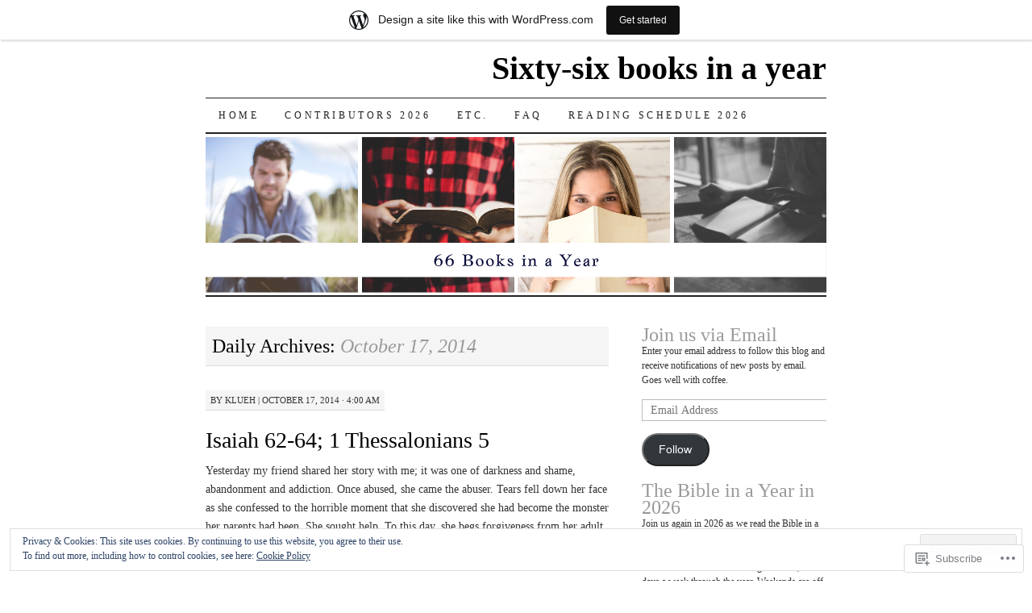

--- FILE ---
content_type: text/html; charset=UTF-8
request_url: https://66books.wordpress.com/2014/10/17/
body_size: 20111
content:
<!DOCTYPE html>
<!--[if IE 7]>
<html id="ie7" lang="en">
<![endif]-->
<!--[if (gt IE 7) | (!IE)]><!-->
<html lang="en">
<!--<![endif]-->
<head>
<meta charset="UTF-8" />
<title>17 | October | 2014 | Sixty-six books in a year</title>
<link rel="profile" href="http://gmpg.org/xfn/11" />
<link rel="pingback" href="https://66books.wordpress.com/xmlrpc.php" />
<meta name='robots' content='max-image-preview:large' />
<link rel='dns-prefetch' href='//s0.wp.com' />
<link rel='dns-prefetch' href='//af.pubmine.com' />
<link rel="alternate" type="application/rss+xml" title="Sixty-six books in a year &raquo; Feed" href="https://66books.wordpress.com/feed/" />
<link rel="alternate" type="application/rss+xml" title="Sixty-six books in a year &raquo; Comments Feed" href="https://66books.wordpress.com/comments/feed/" />
	<script type="text/javascript">
		/* <![CDATA[ */
		function addLoadEvent(func) {
			var oldonload = window.onload;
			if (typeof window.onload != 'function') {
				window.onload = func;
			} else {
				window.onload = function () {
					oldonload();
					func();
				}
			}
		}
		/* ]]> */
	</script>
	<link crossorigin='anonymous' rel='stylesheet' id='all-css-0-1' href='/_static/??/wp-content/mu-plugins/widgets/eu-cookie-law/templates/style.css,/wp-content/blog-plugins/marketing-bar/css/marketing-bar.css?m=1761640963j&cssminify=yes' type='text/css' media='all' />
<style id='wp-emoji-styles-inline-css'>

	img.wp-smiley, img.emoji {
		display: inline !important;
		border: none !important;
		box-shadow: none !important;
		height: 1em !important;
		width: 1em !important;
		margin: 0 0.07em !important;
		vertical-align: -0.1em !important;
		background: none !important;
		padding: 0 !important;
	}
/*# sourceURL=wp-emoji-styles-inline-css */
</style>
<link crossorigin='anonymous' rel='stylesheet' id='all-css-2-1' href='/wp-content/plugins/gutenberg-core/v22.2.0/build/styles/block-library/style.css?m=1764855221i&cssminify=yes' type='text/css' media='all' />
<style id='wp-block-library-inline-css'>
.has-text-align-justify {
	text-align:justify;
}
.has-text-align-justify{text-align:justify;}

/*# sourceURL=wp-block-library-inline-css */
</style><style id='global-styles-inline-css'>
:root{--wp--preset--aspect-ratio--square: 1;--wp--preset--aspect-ratio--4-3: 4/3;--wp--preset--aspect-ratio--3-4: 3/4;--wp--preset--aspect-ratio--3-2: 3/2;--wp--preset--aspect-ratio--2-3: 2/3;--wp--preset--aspect-ratio--16-9: 16/9;--wp--preset--aspect-ratio--9-16: 9/16;--wp--preset--color--black: #000000;--wp--preset--color--cyan-bluish-gray: #abb8c3;--wp--preset--color--white: #ffffff;--wp--preset--color--pale-pink: #f78da7;--wp--preset--color--vivid-red: #cf2e2e;--wp--preset--color--luminous-vivid-orange: #ff6900;--wp--preset--color--luminous-vivid-amber: #fcb900;--wp--preset--color--light-green-cyan: #7bdcb5;--wp--preset--color--vivid-green-cyan: #00d084;--wp--preset--color--pale-cyan-blue: #8ed1fc;--wp--preset--color--vivid-cyan-blue: #0693e3;--wp--preset--color--vivid-purple: #9b51e0;--wp--preset--gradient--vivid-cyan-blue-to-vivid-purple: linear-gradient(135deg,rgb(6,147,227) 0%,rgb(155,81,224) 100%);--wp--preset--gradient--light-green-cyan-to-vivid-green-cyan: linear-gradient(135deg,rgb(122,220,180) 0%,rgb(0,208,130) 100%);--wp--preset--gradient--luminous-vivid-amber-to-luminous-vivid-orange: linear-gradient(135deg,rgb(252,185,0) 0%,rgb(255,105,0) 100%);--wp--preset--gradient--luminous-vivid-orange-to-vivid-red: linear-gradient(135deg,rgb(255,105,0) 0%,rgb(207,46,46) 100%);--wp--preset--gradient--very-light-gray-to-cyan-bluish-gray: linear-gradient(135deg,rgb(238,238,238) 0%,rgb(169,184,195) 100%);--wp--preset--gradient--cool-to-warm-spectrum: linear-gradient(135deg,rgb(74,234,220) 0%,rgb(151,120,209) 20%,rgb(207,42,186) 40%,rgb(238,44,130) 60%,rgb(251,105,98) 80%,rgb(254,248,76) 100%);--wp--preset--gradient--blush-light-purple: linear-gradient(135deg,rgb(255,206,236) 0%,rgb(152,150,240) 100%);--wp--preset--gradient--blush-bordeaux: linear-gradient(135deg,rgb(254,205,165) 0%,rgb(254,45,45) 50%,rgb(107,0,62) 100%);--wp--preset--gradient--luminous-dusk: linear-gradient(135deg,rgb(255,203,112) 0%,rgb(199,81,192) 50%,rgb(65,88,208) 100%);--wp--preset--gradient--pale-ocean: linear-gradient(135deg,rgb(255,245,203) 0%,rgb(182,227,212) 50%,rgb(51,167,181) 100%);--wp--preset--gradient--electric-grass: linear-gradient(135deg,rgb(202,248,128) 0%,rgb(113,206,126) 100%);--wp--preset--gradient--midnight: linear-gradient(135deg,rgb(2,3,129) 0%,rgb(40,116,252) 100%);--wp--preset--font-size--small: 13px;--wp--preset--font-size--medium: 20px;--wp--preset--font-size--large: 36px;--wp--preset--font-size--x-large: 42px;--wp--preset--font-family--albert-sans: 'Albert Sans', sans-serif;--wp--preset--font-family--alegreya: Alegreya, serif;--wp--preset--font-family--arvo: Arvo, serif;--wp--preset--font-family--bodoni-moda: 'Bodoni Moda', serif;--wp--preset--font-family--bricolage-grotesque: 'Bricolage Grotesque', sans-serif;--wp--preset--font-family--cabin: Cabin, sans-serif;--wp--preset--font-family--chivo: Chivo, sans-serif;--wp--preset--font-family--commissioner: Commissioner, sans-serif;--wp--preset--font-family--cormorant: Cormorant, serif;--wp--preset--font-family--courier-prime: 'Courier Prime', monospace;--wp--preset--font-family--crimson-pro: 'Crimson Pro', serif;--wp--preset--font-family--dm-mono: 'DM Mono', monospace;--wp--preset--font-family--dm-sans: 'DM Sans', sans-serif;--wp--preset--font-family--dm-serif-display: 'DM Serif Display', serif;--wp--preset--font-family--domine: Domine, serif;--wp--preset--font-family--eb-garamond: 'EB Garamond', serif;--wp--preset--font-family--epilogue: Epilogue, sans-serif;--wp--preset--font-family--fahkwang: Fahkwang, sans-serif;--wp--preset--font-family--figtree: Figtree, sans-serif;--wp--preset--font-family--fira-sans: 'Fira Sans', sans-serif;--wp--preset--font-family--fjalla-one: 'Fjalla One', sans-serif;--wp--preset--font-family--fraunces: Fraunces, serif;--wp--preset--font-family--gabarito: Gabarito, system-ui;--wp--preset--font-family--ibm-plex-mono: 'IBM Plex Mono', monospace;--wp--preset--font-family--ibm-plex-sans: 'IBM Plex Sans', sans-serif;--wp--preset--font-family--ibarra-real-nova: 'Ibarra Real Nova', serif;--wp--preset--font-family--instrument-serif: 'Instrument Serif', serif;--wp--preset--font-family--inter: Inter, sans-serif;--wp--preset--font-family--josefin-sans: 'Josefin Sans', sans-serif;--wp--preset--font-family--jost: Jost, sans-serif;--wp--preset--font-family--libre-baskerville: 'Libre Baskerville', serif;--wp--preset--font-family--libre-franklin: 'Libre Franklin', sans-serif;--wp--preset--font-family--literata: Literata, serif;--wp--preset--font-family--lora: Lora, serif;--wp--preset--font-family--merriweather: Merriweather, serif;--wp--preset--font-family--montserrat: Montserrat, sans-serif;--wp--preset--font-family--newsreader: Newsreader, serif;--wp--preset--font-family--noto-sans-mono: 'Noto Sans Mono', sans-serif;--wp--preset--font-family--nunito: Nunito, sans-serif;--wp--preset--font-family--open-sans: 'Open Sans', sans-serif;--wp--preset--font-family--overpass: Overpass, sans-serif;--wp--preset--font-family--pt-serif: 'PT Serif', serif;--wp--preset--font-family--petrona: Petrona, serif;--wp--preset--font-family--piazzolla: Piazzolla, serif;--wp--preset--font-family--playfair-display: 'Playfair Display', serif;--wp--preset--font-family--plus-jakarta-sans: 'Plus Jakarta Sans', sans-serif;--wp--preset--font-family--poppins: Poppins, sans-serif;--wp--preset--font-family--raleway: Raleway, sans-serif;--wp--preset--font-family--roboto: Roboto, sans-serif;--wp--preset--font-family--roboto-slab: 'Roboto Slab', serif;--wp--preset--font-family--rubik: Rubik, sans-serif;--wp--preset--font-family--rufina: Rufina, serif;--wp--preset--font-family--sora: Sora, sans-serif;--wp--preset--font-family--source-sans-3: 'Source Sans 3', sans-serif;--wp--preset--font-family--source-serif-4: 'Source Serif 4', serif;--wp--preset--font-family--space-mono: 'Space Mono', monospace;--wp--preset--font-family--syne: Syne, sans-serif;--wp--preset--font-family--texturina: Texturina, serif;--wp--preset--font-family--urbanist: Urbanist, sans-serif;--wp--preset--font-family--work-sans: 'Work Sans', sans-serif;--wp--preset--spacing--20: 0.44rem;--wp--preset--spacing--30: 0.67rem;--wp--preset--spacing--40: 1rem;--wp--preset--spacing--50: 1.5rem;--wp--preset--spacing--60: 2.25rem;--wp--preset--spacing--70: 3.38rem;--wp--preset--spacing--80: 5.06rem;--wp--preset--shadow--natural: 6px 6px 9px rgba(0, 0, 0, 0.2);--wp--preset--shadow--deep: 12px 12px 50px rgba(0, 0, 0, 0.4);--wp--preset--shadow--sharp: 6px 6px 0px rgba(0, 0, 0, 0.2);--wp--preset--shadow--outlined: 6px 6px 0px -3px rgb(255, 255, 255), 6px 6px rgb(0, 0, 0);--wp--preset--shadow--crisp: 6px 6px 0px rgb(0, 0, 0);}:where(.is-layout-flex){gap: 0.5em;}:where(.is-layout-grid){gap: 0.5em;}body .is-layout-flex{display: flex;}.is-layout-flex{flex-wrap: wrap;align-items: center;}.is-layout-flex > :is(*, div){margin: 0;}body .is-layout-grid{display: grid;}.is-layout-grid > :is(*, div){margin: 0;}:where(.wp-block-columns.is-layout-flex){gap: 2em;}:where(.wp-block-columns.is-layout-grid){gap: 2em;}:where(.wp-block-post-template.is-layout-flex){gap: 1.25em;}:where(.wp-block-post-template.is-layout-grid){gap: 1.25em;}.has-black-color{color: var(--wp--preset--color--black) !important;}.has-cyan-bluish-gray-color{color: var(--wp--preset--color--cyan-bluish-gray) !important;}.has-white-color{color: var(--wp--preset--color--white) !important;}.has-pale-pink-color{color: var(--wp--preset--color--pale-pink) !important;}.has-vivid-red-color{color: var(--wp--preset--color--vivid-red) !important;}.has-luminous-vivid-orange-color{color: var(--wp--preset--color--luminous-vivid-orange) !important;}.has-luminous-vivid-amber-color{color: var(--wp--preset--color--luminous-vivid-amber) !important;}.has-light-green-cyan-color{color: var(--wp--preset--color--light-green-cyan) !important;}.has-vivid-green-cyan-color{color: var(--wp--preset--color--vivid-green-cyan) !important;}.has-pale-cyan-blue-color{color: var(--wp--preset--color--pale-cyan-blue) !important;}.has-vivid-cyan-blue-color{color: var(--wp--preset--color--vivid-cyan-blue) !important;}.has-vivid-purple-color{color: var(--wp--preset--color--vivid-purple) !important;}.has-black-background-color{background-color: var(--wp--preset--color--black) !important;}.has-cyan-bluish-gray-background-color{background-color: var(--wp--preset--color--cyan-bluish-gray) !important;}.has-white-background-color{background-color: var(--wp--preset--color--white) !important;}.has-pale-pink-background-color{background-color: var(--wp--preset--color--pale-pink) !important;}.has-vivid-red-background-color{background-color: var(--wp--preset--color--vivid-red) !important;}.has-luminous-vivid-orange-background-color{background-color: var(--wp--preset--color--luminous-vivid-orange) !important;}.has-luminous-vivid-amber-background-color{background-color: var(--wp--preset--color--luminous-vivid-amber) !important;}.has-light-green-cyan-background-color{background-color: var(--wp--preset--color--light-green-cyan) !important;}.has-vivid-green-cyan-background-color{background-color: var(--wp--preset--color--vivid-green-cyan) !important;}.has-pale-cyan-blue-background-color{background-color: var(--wp--preset--color--pale-cyan-blue) !important;}.has-vivid-cyan-blue-background-color{background-color: var(--wp--preset--color--vivid-cyan-blue) !important;}.has-vivid-purple-background-color{background-color: var(--wp--preset--color--vivid-purple) !important;}.has-black-border-color{border-color: var(--wp--preset--color--black) !important;}.has-cyan-bluish-gray-border-color{border-color: var(--wp--preset--color--cyan-bluish-gray) !important;}.has-white-border-color{border-color: var(--wp--preset--color--white) !important;}.has-pale-pink-border-color{border-color: var(--wp--preset--color--pale-pink) !important;}.has-vivid-red-border-color{border-color: var(--wp--preset--color--vivid-red) !important;}.has-luminous-vivid-orange-border-color{border-color: var(--wp--preset--color--luminous-vivid-orange) !important;}.has-luminous-vivid-amber-border-color{border-color: var(--wp--preset--color--luminous-vivid-amber) !important;}.has-light-green-cyan-border-color{border-color: var(--wp--preset--color--light-green-cyan) !important;}.has-vivid-green-cyan-border-color{border-color: var(--wp--preset--color--vivid-green-cyan) !important;}.has-pale-cyan-blue-border-color{border-color: var(--wp--preset--color--pale-cyan-blue) !important;}.has-vivid-cyan-blue-border-color{border-color: var(--wp--preset--color--vivid-cyan-blue) !important;}.has-vivid-purple-border-color{border-color: var(--wp--preset--color--vivid-purple) !important;}.has-vivid-cyan-blue-to-vivid-purple-gradient-background{background: var(--wp--preset--gradient--vivid-cyan-blue-to-vivid-purple) !important;}.has-light-green-cyan-to-vivid-green-cyan-gradient-background{background: var(--wp--preset--gradient--light-green-cyan-to-vivid-green-cyan) !important;}.has-luminous-vivid-amber-to-luminous-vivid-orange-gradient-background{background: var(--wp--preset--gradient--luminous-vivid-amber-to-luminous-vivid-orange) !important;}.has-luminous-vivid-orange-to-vivid-red-gradient-background{background: var(--wp--preset--gradient--luminous-vivid-orange-to-vivid-red) !important;}.has-very-light-gray-to-cyan-bluish-gray-gradient-background{background: var(--wp--preset--gradient--very-light-gray-to-cyan-bluish-gray) !important;}.has-cool-to-warm-spectrum-gradient-background{background: var(--wp--preset--gradient--cool-to-warm-spectrum) !important;}.has-blush-light-purple-gradient-background{background: var(--wp--preset--gradient--blush-light-purple) !important;}.has-blush-bordeaux-gradient-background{background: var(--wp--preset--gradient--blush-bordeaux) !important;}.has-luminous-dusk-gradient-background{background: var(--wp--preset--gradient--luminous-dusk) !important;}.has-pale-ocean-gradient-background{background: var(--wp--preset--gradient--pale-ocean) !important;}.has-electric-grass-gradient-background{background: var(--wp--preset--gradient--electric-grass) !important;}.has-midnight-gradient-background{background: var(--wp--preset--gradient--midnight) !important;}.has-small-font-size{font-size: var(--wp--preset--font-size--small) !important;}.has-medium-font-size{font-size: var(--wp--preset--font-size--medium) !important;}.has-large-font-size{font-size: var(--wp--preset--font-size--large) !important;}.has-x-large-font-size{font-size: var(--wp--preset--font-size--x-large) !important;}.has-albert-sans-font-family{font-family: var(--wp--preset--font-family--albert-sans) !important;}.has-alegreya-font-family{font-family: var(--wp--preset--font-family--alegreya) !important;}.has-arvo-font-family{font-family: var(--wp--preset--font-family--arvo) !important;}.has-bodoni-moda-font-family{font-family: var(--wp--preset--font-family--bodoni-moda) !important;}.has-bricolage-grotesque-font-family{font-family: var(--wp--preset--font-family--bricolage-grotesque) !important;}.has-cabin-font-family{font-family: var(--wp--preset--font-family--cabin) !important;}.has-chivo-font-family{font-family: var(--wp--preset--font-family--chivo) !important;}.has-commissioner-font-family{font-family: var(--wp--preset--font-family--commissioner) !important;}.has-cormorant-font-family{font-family: var(--wp--preset--font-family--cormorant) !important;}.has-courier-prime-font-family{font-family: var(--wp--preset--font-family--courier-prime) !important;}.has-crimson-pro-font-family{font-family: var(--wp--preset--font-family--crimson-pro) !important;}.has-dm-mono-font-family{font-family: var(--wp--preset--font-family--dm-mono) !important;}.has-dm-sans-font-family{font-family: var(--wp--preset--font-family--dm-sans) !important;}.has-dm-serif-display-font-family{font-family: var(--wp--preset--font-family--dm-serif-display) !important;}.has-domine-font-family{font-family: var(--wp--preset--font-family--domine) !important;}.has-eb-garamond-font-family{font-family: var(--wp--preset--font-family--eb-garamond) !important;}.has-epilogue-font-family{font-family: var(--wp--preset--font-family--epilogue) !important;}.has-fahkwang-font-family{font-family: var(--wp--preset--font-family--fahkwang) !important;}.has-figtree-font-family{font-family: var(--wp--preset--font-family--figtree) !important;}.has-fira-sans-font-family{font-family: var(--wp--preset--font-family--fira-sans) !important;}.has-fjalla-one-font-family{font-family: var(--wp--preset--font-family--fjalla-one) !important;}.has-fraunces-font-family{font-family: var(--wp--preset--font-family--fraunces) !important;}.has-gabarito-font-family{font-family: var(--wp--preset--font-family--gabarito) !important;}.has-ibm-plex-mono-font-family{font-family: var(--wp--preset--font-family--ibm-plex-mono) !important;}.has-ibm-plex-sans-font-family{font-family: var(--wp--preset--font-family--ibm-plex-sans) !important;}.has-ibarra-real-nova-font-family{font-family: var(--wp--preset--font-family--ibarra-real-nova) !important;}.has-instrument-serif-font-family{font-family: var(--wp--preset--font-family--instrument-serif) !important;}.has-inter-font-family{font-family: var(--wp--preset--font-family--inter) !important;}.has-josefin-sans-font-family{font-family: var(--wp--preset--font-family--josefin-sans) !important;}.has-jost-font-family{font-family: var(--wp--preset--font-family--jost) !important;}.has-libre-baskerville-font-family{font-family: var(--wp--preset--font-family--libre-baskerville) !important;}.has-libre-franklin-font-family{font-family: var(--wp--preset--font-family--libre-franklin) !important;}.has-literata-font-family{font-family: var(--wp--preset--font-family--literata) !important;}.has-lora-font-family{font-family: var(--wp--preset--font-family--lora) !important;}.has-merriweather-font-family{font-family: var(--wp--preset--font-family--merriweather) !important;}.has-montserrat-font-family{font-family: var(--wp--preset--font-family--montserrat) !important;}.has-newsreader-font-family{font-family: var(--wp--preset--font-family--newsreader) !important;}.has-noto-sans-mono-font-family{font-family: var(--wp--preset--font-family--noto-sans-mono) !important;}.has-nunito-font-family{font-family: var(--wp--preset--font-family--nunito) !important;}.has-open-sans-font-family{font-family: var(--wp--preset--font-family--open-sans) !important;}.has-overpass-font-family{font-family: var(--wp--preset--font-family--overpass) !important;}.has-pt-serif-font-family{font-family: var(--wp--preset--font-family--pt-serif) !important;}.has-petrona-font-family{font-family: var(--wp--preset--font-family--petrona) !important;}.has-piazzolla-font-family{font-family: var(--wp--preset--font-family--piazzolla) !important;}.has-playfair-display-font-family{font-family: var(--wp--preset--font-family--playfair-display) !important;}.has-plus-jakarta-sans-font-family{font-family: var(--wp--preset--font-family--plus-jakarta-sans) !important;}.has-poppins-font-family{font-family: var(--wp--preset--font-family--poppins) !important;}.has-raleway-font-family{font-family: var(--wp--preset--font-family--raleway) !important;}.has-roboto-font-family{font-family: var(--wp--preset--font-family--roboto) !important;}.has-roboto-slab-font-family{font-family: var(--wp--preset--font-family--roboto-slab) !important;}.has-rubik-font-family{font-family: var(--wp--preset--font-family--rubik) !important;}.has-rufina-font-family{font-family: var(--wp--preset--font-family--rufina) !important;}.has-sora-font-family{font-family: var(--wp--preset--font-family--sora) !important;}.has-source-sans-3-font-family{font-family: var(--wp--preset--font-family--source-sans-3) !important;}.has-source-serif-4-font-family{font-family: var(--wp--preset--font-family--source-serif-4) !important;}.has-space-mono-font-family{font-family: var(--wp--preset--font-family--space-mono) !important;}.has-syne-font-family{font-family: var(--wp--preset--font-family--syne) !important;}.has-texturina-font-family{font-family: var(--wp--preset--font-family--texturina) !important;}.has-urbanist-font-family{font-family: var(--wp--preset--font-family--urbanist) !important;}.has-work-sans-font-family{font-family: var(--wp--preset--font-family--work-sans) !important;}
/*# sourceURL=global-styles-inline-css */
</style>

<style id='classic-theme-styles-inline-css'>
/*! This file is auto-generated */
.wp-block-button__link{color:#fff;background-color:#32373c;border-radius:9999px;box-shadow:none;text-decoration:none;padding:calc(.667em + 2px) calc(1.333em + 2px);font-size:1.125em}.wp-block-file__button{background:#32373c;color:#fff;text-decoration:none}
/*# sourceURL=/wp-includes/css/classic-themes.min.css */
</style>
<link crossorigin='anonymous' rel='stylesheet' id='all-css-4-1' href='/_static/??-eJx9j+EKwjAMhF/INNQNnT/EZ1m7MKvNWprW6dtbEacg7E8Ix313HM4RbJgyTRmjL6ObBG0wPtir4FbpTmkQx9ETJLqpFgcneXGA5IcnZUU2+BPEBb5ZiarOsc8vB9PgevLE1baGzW4YKVdcPj9kuq8jsdaAMTGRCNTLrjDkc+2SP+4tYywGo/M2hRmXKSc+6n2rd4emabrLE7YFark=&cssminify=yes' type='text/css' media='all' />
<style id='jetpack_facebook_likebox-inline-css'>
.widget_facebook_likebox {
	overflow: hidden;
}

/*# sourceURL=/wp-content/mu-plugins/jetpack-plugin/sun/modules/widgets/facebook-likebox/style.css */
</style>
<link crossorigin='anonymous' rel='stylesheet' id='all-css-6-1' href='/_static/??-eJzTLy/QTc7PK0nNK9HPLdUtyClNz8wr1i9KTcrJTwcy0/WTi5G5ekCujj52Temp+bo5+cmJJZn5eSgc3bScxMwikFb7XFtDE1NLExMLc0OTLACohS2q&cssminify=yes' type='text/css' media='all' />
<style id='jetpack-global-styles-frontend-style-inline-css'>
:root { --font-headings: unset; --font-base: unset; --font-headings-default: -apple-system,BlinkMacSystemFont,"Segoe UI",Roboto,Oxygen-Sans,Ubuntu,Cantarell,"Helvetica Neue",sans-serif; --font-base-default: -apple-system,BlinkMacSystemFont,"Segoe UI",Roboto,Oxygen-Sans,Ubuntu,Cantarell,"Helvetica Neue",sans-serif;}
/*# sourceURL=jetpack-global-styles-frontend-style-inline-css */
</style>
<link crossorigin='anonymous' rel='stylesheet' id='all-css-8-1' href='/wp-content/themes/h4/global.css?m=1420737423i&cssminify=yes' type='text/css' media='all' />
<script type="text/javascript" id="wpcom-actionbar-placeholder-js-extra">
/* <![CDATA[ */
var actionbardata = {"siteID":"5980352","postID":"0","siteURL":"https://66books.wordpress.com","xhrURL":"https://66books.wordpress.com/wp-admin/admin-ajax.php","nonce":"6c2a5f2173","isLoggedIn":"","statusMessage":"","subsEmailDefault":"instantly","proxyScriptUrl":"https://s0.wp.com/wp-content/js/wpcom-proxy-request.js?m=1513050504i&amp;ver=20211021","i18n":{"followedText":"New posts from this site will now appear in your \u003Ca href=\"https://wordpress.com/reader\"\u003EReader\u003C/a\u003E","foldBar":"Collapse this bar","unfoldBar":"Expand this bar","shortLinkCopied":"Shortlink copied to clipboard."}};
//# sourceURL=wpcom-actionbar-placeholder-js-extra
/* ]]> */
</script>
<script type="text/javascript" id="jetpack-mu-wpcom-settings-js-before">
/* <![CDATA[ */
var JETPACK_MU_WPCOM_SETTINGS = {"assetsUrl":"https://s0.wp.com/wp-content/mu-plugins/jetpack-mu-wpcom-plugin/sun/jetpack_vendor/automattic/jetpack-mu-wpcom/src/build/"};
//# sourceURL=jetpack-mu-wpcom-settings-js-before
/* ]]> */
</script>
<script crossorigin='anonymous' type='text/javascript'  src='/_static/??/wp-content/js/rlt-proxy.js,/wp-content/blog-plugins/wordads-classes/js/cmp/v2/cmp-non-gdpr.js?m=1720530689j'></script>
<script type="text/javascript" id="rlt-proxy-js-after">
/* <![CDATA[ */
	rltInitialize( {"token":null,"iframeOrigins":["https:\/\/widgets.wp.com"]} );
//# sourceURL=rlt-proxy-js-after
/* ]]> */
</script>
<link rel="EditURI" type="application/rsd+xml" title="RSD" href="https://66books.wordpress.com/xmlrpc.php?rsd" />
<meta name="generator" content="WordPress.com" />

<!-- Jetpack Open Graph Tags -->
<meta property="og:type" content="website" />
<meta property="og:title" content="October 17, 2014 &#8211; Sixty-six books in a year" />
<meta property="og:site_name" content="Sixty-six books in a year" />
<meta property="og:image" content="https://66books.wordpress.com/wp-content/uploads/2020/12/66-books-with-one-book.png?w=200" />
<meta property="og:image:width" content="200" />
<meta property="og:image:height" content="200" />
<meta property="og:image:alt" content="" />
<meta property="og:locale" content="en_US" />
<meta property="fb:app_id" content="249643311490" />

<!-- End Jetpack Open Graph Tags -->
<link rel='openid.server' href='https://66books.wordpress.com/?openidserver=1' />
<link rel='openid.delegate' href='https://66books.wordpress.com/' />
<link rel="search" type="application/opensearchdescription+xml" href="https://66books.wordpress.com/osd.xml" title="Sixty-six books in a year" />
<link rel="search" type="application/opensearchdescription+xml" href="https://s1.wp.com/opensearch.xml" title="WordPress.com" />
<meta name="description" content="1 post published by klueh on October 17, 2014" />
<script type="text/javascript">
/* <![CDATA[ */
var wa_client = {}; wa_client.cmd = []; wa_client.config = { 'blog_id': 5980352, 'blog_language': 'en', 'is_wordads': false, 'hosting_type': 0, 'afp_account_id': null, 'afp_host_id': 5038568878849053, 'theme': 'pub/pilcrow', '_': { 'title': 'Advertisement', 'privacy_settings': 'Privacy Settings' }, 'formats': [ 'belowpost', 'bottom_sticky', 'sidebar_sticky_right', 'sidebar', 'gutenberg_rectangle', 'gutenberg_leaderboard', 'gutenberg_mobile_leaderboard', 'gutenberg_skyscraper' ] };
/* ]]> */
</script>
		<script type="text/javascript">

			window.doNotSellCallback = function() {

				var linkElements = [
					'a[href="https://wordpress.com/?ref=footer_blog"]',
					'a[href="https://wordpress.com/?ref=footer_website"]',
					'a[href="https://wordpress.com/?ref=vertical_footer"]',
					'a[href^="https://wordpress.com/?ref=footer_segment_"]',
				].join(',');

				var dnsLink = document.createElement( 'a' );
				dnsLink.href = 'https://wordpress.com/advertising-program-optout/';
				dnsLink.classList.add( 'do-not-sell-link' );
				dnsLink.rel = 'nofollow';
				dnsLink.style.marginLeft = '0.5em';
				dnsLink.textContent = 'Do Not Sell or Share My Personal Information';

				var creditLinks = document.querySelectorAll( linkElements );

				if ( 0 === creditLinks.length ) {
					return false;
				}

				Array.prototype.forEach.call( creditLinks, function( el ) {
					el.insertAdjacentElement( 'afterend', dnsLink );
				});

				return true;
			};

		</script>
		<link rel="icon" href="https://66books.wordpress.com/wp-content/uploads/2020/12/66-books-with-one-book.png?w=32" sizes="32x32" />
<link rel="icon" href="https://66books.wordpress.com/wp-content/uploads/2020/12/66-books-with-one-book.png?w=192" sizes="192x192" />
<link rel="apple-touch-icon" href="https://66books.wordpress.com/wp-content/uploads/2020/12/66-books-with-one-book.png?w=180" />
<meta name="msapplication-TileImage" content="https://66books.wordpress.com/wp-content/uploads/2020/12/66-books-with-one-book.png?w=270" />
<script type="text/javascript">
	window.google_analytics_uacct = "UA-52447-2";
</script>

<script type="text/javascript">
	var _gaq = _gaq || [];
	_gaq.push(['_setAccount', 'UA-52447-2']);
	_gaq.push(['_gat._anonymizeIp']);
	_gaq.push(['_setDomainName', 'wordpress.com']);
	_gaq.push(['_initData']);
	_gaq.push(['_trackPageview']);

	(function() {
		var ga = document.createElement('script'); ga.type = 'text/javascript'; ga.async = true;
		ga.src = ('https:' == document.location.protocol ? 'https://ssl' : 'http://www') + '.google-analytics.com/ga.js';
		(document.getElementsByTagName('head')[0] || document.getElementsByTagName('body')[0]).appendChild(ga);
	})();
</script>
<link crossorigin='anonymous' rel='stylesheet' id='all-css-0-3' href='/wp-content/mu-plugins/jetpack-plugin/sun/_inc/build/subscriptions/subscriptions.min.css?m=1753981412i&cssminify=yes' type='text/css' media='all' />
</head>

<body class="archive date wp-theme-pubpilcrow customizer-styles-applied two-column content-sidebar color-light jetpack-reblog-enabled has-marketing-bar has-marketing-bar-theme-pilcrow">
<div id="container" class="hfeed">
	<div id="page" class="blog">
		<div id="header">
						<div id="site-title">
				<span>
					<a href="https://66books.wordpress.com/" title="Sixty-six books in a year" rel="home">Sixty-six books in a year</a>
				</span>
			</div>

			<div id="nav" role="navigation">
			  				<div class="skip-link screen-reader-text"><a href="#content" title="Skip to content">Skip to content</a></div>
								<div class="menu"><ul>
<li ><a href="https://66books.wordpress.com/">Home</a></li><li class="page_item page-item-52663"><a href="https://66books.wordpress.com/contributors-2026/">Contributors 2026</a></li>
<li class="page_item page-item-30032"><a href="https://66books.wordpress.com/etc/">Etc.</a></li>
<li class="page_item page-item-2104"><a href="https://66books.wordpress.com/faq/">FAQ</a></li>
<li class="page_item page-item-52644"><a href="https://66books.wordpress.com/reading-schedule-2026/">Reading Schedule 2026</a></li>
</ul></div>
			</div><!-- #nav -->

			<div id="pic">
				<a href="https://66books.wordpress.com/" rel="home">
										<img src="https://66books.wordpress.com/wp-content/uploads/2021/01/66-books-web-banner.png" width="770" height="200" alt="" />
								</a>
			</div><!-- #pic -->
		</div><!-- #header -->

		<div id="content-box">

<div id="content-container">
	<div id="content" role="main">

		
		<h1 class="page-title archive-head">
			Daily Archives: <span>October 17, 2014</span>		</h1>

		
<div id="post-14057" class="post-14057 post type-post status-publish format-standard hentry category-66-books category-bible-in-a-year-reading-plan category-esv-through-the-bible-in-a-year tag-1-thessalonians tag-66-books-in-a-year tag-abuse tag-confession tag-forgiveness tag-grace tag-isaiah tag-peace tag-sin">
	<div class="entry-meta">

		<span class="by-author"><span class="sep">by</span> <span class="author vcard"><a class="url fn n" href="https://66books.wordpress.com/author/klueh/" title="View all posts by klueh" rel="author">klueh</a></span> | </span>October 17, 2014 &middot; 4:00 am	</div><!-- .entry-meta -->

	<h2 class="entry-title"><a href="https://66books.wordpress.com/2014/10/17/isaiah-62-64-1-thessalonians-5/" rel="bookmark">Isaiah 62-64; 1 Thessalonians&nbsp;5</a></h2>	<div class="entry entry-content">
		<p>Yesterday my friend shared her story with me; it was one of darkness and shame, abandonment and addiction. Once abused, she came the abuser. Tears fell down her face as she confessed to the horrible moment that she discovered she had become the monster her parents had been. She sought help. To this day, she begs forgiveness from her adult children and has difficulty sleeping at night. Nightmares take her back to horrible times and waking is a relief.</p>
<p>Honestly, I was stunned by her confession.  I had always considered child abusers to be subhuman, far different from me. Not true. In fact, I think that my friend&#8217;s honesty is admirable. It took great strength and humility to tell me what she did. She fights hard for healing; it is a work in progress. I pray that one day, the Holy Spirit will bring her to the place where she will receive the forgiveness and peace Jesus longs to cover her with.</p>
<p>This morning I was on the phone with my sister. Before I knew it, snarky, judgmental words about some people who had done me no harm came from my lips. After I hung up, conviction came knocking. Maybe I hadn&#8217;t flung someone across the room, but in reality I had done malice to someone who couldn&#8217;t defend themselves. My sin felt like a ball and chain. The truth is, my friend and I stand before a holy God, and sin is sin. There&#8217;s no gradation.</p>
<p>Isaiah understood this:</p>
<p style="text-align:center;"><b><i>All of us have become like one who is unclean,</i></b></p>
<p style="text-align:center;"><em><strong>all our righteous acts are like filthy rags;</strong></em></p>
<p style="text-align:center;"><strong><em>we shrivel up like a leaf, and like the wind our sins sweep us away&#8230;</em></strong></p>
<p style="text-align:center;"><strong><em>Yet, O Lord you are our Father.</em></strong></p>
<p style="text-align:center;"><strong><em>We are the clay, you are the potter;</em></strong></p>
<p style="text-align:center;"><strong><em>we are the work of your hand.</em></strong></p>
<p style="text-align:center;"><strong><em>Do not be angry beyond measure, O Lord: do not remember our sins forever. </em></strong></p>
<p style="text-align:center;"><strong><em>Oh look upon us, we pray for we are all your people.</em></strong></p>
<p style="text-align:center;"><strong><em>Isaiah 64:6-9</em></strong></p>
<p style="text-align:left;">Try as we may, on our own, we can never be good enough. The good news for all of us is that we can know forgiveness, peace and healing when we confess our sins, repent and grab hold of the grace that Jesus offers us. Our past doesn&#8217;t have to own us. Jesus takes our shame and replaces it with gratitude and celebration.</p>
<p style="text-align:center;"><strong><em>For God did not appoint us to suffer wrath but to receive salvation through our Lord Jesus Christ.  He died for us so that whether we are awake or asleep, we may live together with him.</em></strong></p>
<p style="text-align:center;"><em><strong>1 Thessalonians 5:9-10</strong></em></p>
<p style="text-align:left;"><em>Lord, forgive me when I fall short. It happens so easily. Thank you that through your Son, I grab hold of your grace and come home to you. Thank you for my friend and her honesty and trust in me. Please open her heart to your </em><i>healing and grace so that she is fully restored to you and knows your peace. Amen.</i></p>
<p style="text-align:left;">klueh</p>
<p style="text-align:left;">
			</div><!-- .entry-content -->
	
	<div class="entry-links">
		<p class="comment-number"><a href="https://66books.wordpress.com/2014/10/17/isaiah-62-64-1-thessalonians-5/#comments">2 Comments</a></p>

					<p class="entry-categories tagged">Filed under <a href="https://66books.wordpress.com/category/66-books/" rel="category tag">66 Books</a>, <a href="https://66books.wordpress.com/category/bible-in-a-year-reading-plan/" rel="category tag">Bible in a year reading plan</a>, <a href="https://66books.wordpress.com/category/esv-through-the-bible-in-a-year/" rel="category tag">ESV Through the Bible in a Year</a></p>
			<p class="entry-tags tagged">Tagged as <a href="https://66books.wordpress.com/tag/1-thessalonians/" rel="tag">1 Thessalonians</a>, <a href="https://66books.wordpress.com/tag/66-books-in-a-year/" rel="tag">66 books in a year</a>, <a href="https://66books.wordpress.com/tag/abuse/" rel="tag">abuse</a>, <a href="https://66books.wordpress.com/tag/confession/" rel="tag">confession</a>, <a href="https://66books.wordpress.com/tag/forgiveness/" rel="tag">Forgiveness</a>, <a href="https://66books.wordpress.com/tag/grace/" rel="tag">grace</a>, <a href="https://66books.wordpress.com/tag/isaiah/" rel="tag">Isaiah</a>, <a href="https://66books.wordpress.com/tag/peace/" rel="tag">Peace</a>, <a href="https://66books.wordpress.com/tag/sin/" rel="tag">sin</a><br /></p>
			</div><!-- .entry-links -->

</div><!-- #post-## -->



	</div><!-- #content -->
</div><!-- #content-container -->


	<div id="sidebar" class="widget-area" role="complementary">
				<ul class="xoxo sidebar-list">

			<li id="blog_subscription-4" class="widget widget_blog_subscription jetpack_subscription_widget"><h3 class="widget-title"><label for="subscribe-field">Join us via Email</label></h3>

			<div class="wp-block-jetpack-subscriptions__container">
			<form
				action="https://subscribe.wordpress.com"
				method="post"
				accept-charset="utf-8"
				data-blog="5980352"
				data-post_access_level="everybody"
				id="subscribe-blog"
			>
				<p>Enter your email address to follow this blog and receive notifications of new posts by email. Goes well with coffee. </p>
				<p id="subscribe-email">
					<label
						id="subscribe-field-label"
						for="subscribe-field"
						class="screen-reader-text"
					>
						Email Address:					</label>

					<input
							type="email"
							name="email"
							autocomplete="email"
							
							style="width: 95%; padding: 1px 10px"
							placeholder="Email Address"
							value=""
							id="subscribe-field"
							required
						/>				</p>

				<p id="subscribe-submit"
									>
					<input type="hidden" name="action" value="subscribe"/>
					<input type="hidden" name="blog_id" value="5980352"/>
					<input type="hidden" name="source" value="https://66books.wordpress.com/2014/10/17/"/>
					<input type="hidden" name="sub-type" value="widget"/>
					<input type="hidden" name="redirect_fragment" value="subscribe-blog"/>
					<input type="hidden" id="_wpnonce" name="_wpnonce" value="3386eba821" />					<button type="submit"
													class="wp-block-button__link"
																	>
						Follow					</button>
				</p>
			</form>
						</div>
			
</li><li id="text-317664880" class="widget widget_text"><h3 class="widget-title">The Bible in a Year in 2026</h3>			<div class="textwidget"><p>Join us again in 2026 as we read the Bible in a year using a 5-day weekly reading plan. Weekday readings take you through the Old and New Testaments in a chronological order, 5-days a week through the year. Weekends are off, or use them to catch up.</p>
<p>We hope you&#8217;ll join us!</p>
</div>
		</li><li id="text-317664875" class="widget widget_text"><h3 class="widget-title">Welcome to the club</h3>			<div class="textwidget"><p>We&#8217;re just regular people reading the Bible to know God better. With insights and commentaries from Christians in various stages of life and their walk with the Lord, we invite you to join us in reading the Bible&#8217;s rich truths from start to finish.</p>
<p>Whether it&#8217;s your first time here, or you&#8217;ve read through the Bible before, we know God will meet you where you are.</p>
<p>See you in 2026.</p>
</div>
		</li><li id="facebook-likebox-3" class="widget widget_facebook_likebox"><h3 class="widget-title"><a href="https://www.facebook.com/home.php#!/pages/66-Books-in-a-Year-a-book-club/248146261411">Like us on Facebook</a></h3>		<div id="fb-root"></div>
		<div class="fb-page" data-href="https://www.facebook.com/home.php#!/pages/66-Books-in-a-Year-a-book-club/248146261411" data-width="200"  data-height="130" data-hide-cover="false" data-show-facepile="false" data-tabs="false" data-hide-cta="false" data-small-header="false">
		<div class="fb-xfbml-parse-ignore"><blockquote cite="https://www.facebook.com/home.php#!/pages/66-Books-in-a-Year-a-book-club/248146261411"><a href="https://www.facebook.com/home.php#!/pages/66-Books-in-a-Year-a-book-club/248146261411">Like us on Facebook</a></blockquote></div>
		</div>
		</li><li id="media_image-3" class="widget widget_media_image"><style>.widget.widget_media_image { overflow: hidden; }.widget.widget_media_image img { height: auto; max-width: 100%; }</style><a href="https://66books.wordpress.com"><img width="500" height="500" src="https://66books.wordpress.com/wp-content/uploads/2020/12/66-books-with-one-book-1.png" class="image wp-image-34858 alignnone attachment-full size-full" alt="" decoding="async" loading="lazy" style="max-width: 100%; height: auto;" srcset="https://66books.wordpress.com/wp-content/uploads/2020/12/66-books-with-one-book-1.png 500w, https://66books.wordpress.com/wp-content/uploads/2020/12/66-books-with-one-book-1.png?w=150&amp;h=150 150w, https://66books.wordpress.com/wp-content/uploads/2020/12/66-books-with-one-book-1.png?w=300&amp;h=300 300w" sizes="(max-width: 500px) 100vw, 500px" data-attachment-id="34858" data-permalink="https://66books.wordpress.com/66-books-with-one-book-2/" data-orig-file="https://66books.wordpress.com/wp-content/uploads/2020/12/66-books-with-one-book-1.png" data-orig-size="500,500" data-comments-opened="1" data-image-meta="{&quot;aperture&quot;:&quot;0&quot;,&quot;credit&quot;:&quot;&quot;,&quot;camera&quot;:&quot;&quot;,&quot;caption&quot;:&quot;&quot;,&quot;created_timestamp&quot;:&quot;0&quot;,&quot;copyright&quot;:&quot;&quot;,&quot;focal_length&quot;:&quot;0&quot;,&quot;iso&quot;:&quot;0&quot;,&quot;shutter_speed&quot;:&quot;0&quot;,&quot;title&quot;:&quot;&quot;,&quot;orientation&quot;:&quot;0&quot;}" data-image-title="66 Books with one book" data-image-description="" data-image-caption="" data-medium-file="https://66books.wordpress.com/wp-content/uploads/2020/12/66-books-with-one-book-1.png?w=300" data-large-file="https://66books.wordpress.com/wp-content/uploads/2020/12/66-books-with-one-book-1.png?w=500" /></a></li><li id="authors-2" class="widget widget_authors"><h3 class="widget-title">Contributors</h3><ul><li><a href="https://66books.wordpress.com/author/5intow/"><strong>6intow</strong></a></li><li><a href="https://66books.wordpress.com/author/66books365/"><strong>66books365</strong></a></li><li><a href="https://66books.wordpress.com/author/amyctanner/"><strong>amyctanner</strong></a></li><li><a href="https://66books.wordpress.com/author/carolvorw/"><strong>carolvorw</strong></a></li><li><a href="https://66books.wordpress.com/author/dmbaldwin/"><strong>dmbaldwin</strong></a></li><li><a href="https://66books.wordpress.com/author/evanlaar1922/"><strong>evanlaar1922</strong></a></li><li><a href="https://66books.wordpress.com/author/gueston66books/"><strong>gueston66books</strong></a></li><li><a href="https://66books.wordpress.com/author/mmattix/"><strong>mmattix</strong></a></li><li><strong>taylorb0678</strong></li></ul></li><li id="archives-2" class="widget widget_archive"><h3 class="widget-title">Archives</h3>		<label class="screen-reader-text" for="archives-dropdown-2">Archives</label>
		<select id="archives-dropdown-2" name="archive-dropdown">
			
			<option value="">Select Month</option>
				<option value='https://66books.wordpress.com/2026/01/'> January 2026 </option>
	<option value='https://66books.wordpress.com/2025/12/'> December 2025 </option>
	<option value='https://66books.wordpress.com/2025/11/'> November 2025 </option>
	<option value='https://66books.wordpress.com/2025/10/'> October 2025 </option>
	<option value='https://66books.wordpress.com/2025/09/'> September 2025 </option>
	<option value='https://66books.wordpress.com/2025/08/'> August 2025 </option>
	<option value='https://66books.wordpress.com/2025/07/'> July 2025 </option>
	<option value='https://66books.wordpress.com/2025/06/'> June 2025 </option>
	<option value='https://66books.wordpress.com/2025/05/'> May 2025 </option>
	<option value='https://66books.wordpress.com/2025/04/'> April 2025 </option>
	<option value='https://66books.wordpress.com/2025/03/'> March 2025 </option>
	<option value='https://66books.wordpress.com/2025/02/'> February 2025 </option>
	<option value='https://66books.wordpress.com/2025/01/'> January 2025 </option>
	<option value='https://66books.wordpress.com/2024/12/'> December 2024 </option>
	<option value='https://66books.wordpress.com/2024/11/'> November 2024 </option>
	<option value='https://66books.wordpress.com/2024/10/'> October 2024 </option>
	<option value='https://66books.wordpress.com/2024/09/'> September 2024 </option>
	<option value='https://66books.wordpress.com/2024/08/'> August 2024 </option>
	<option value='https://66books.wordpress.com/2024/07/'> July 2024 </option>
	<option value='https://66books.wordpress.com/2024/06/'> June 2024 </option>
	<option value='https://66books.wordpress.com/2024/05/'> May 2024 </option>
	<option value='https://66books.wordpress.com/2024/04/'> April 2024 </option>
	<option value='https://66books.wordpress.com/2024/03/'> March 2024 </option>
	<option value='https://66books.wordpress.com/2024/02/'> February 2024 </option>
	<option value='https://66books.wordpress.com/2024/01/'> January 2024 </option>
	<option value='https://66books.wordpress.com/2023/12/'> December 2023 </option>
	<option value='https://66books.wordpress.com/2023/11/'> November 2023 </option>
	<option value='https://66books.wordpress.com/2023/10/'> October 2023 </option>
	<option value='https://66books.wordpress.com/2023/09/'> September 2023 </option>
	<option value='https://66books.wordpress.com/2023/08/'> August 2023 </option>
	<option value='https://66books.wordpress.com/2023/07/'> July 2023 </option>
	<option value='https://66books.wordpress.com/2023/06/'> June 2023 </option>
	<option value='https://66books.wordpress.com/2023/05/'> May 2023 </option>
	<option value='https://66books.wordpress.com/2023/04/'> April 2023 </option>
	<option value='https://66books.wordpress.com/2023/03/'> March 2023 </option>
	<option value='https://66books.wordpress.com/2023/02/'> February 2023 </option>
	<option value='https://66books.wordpress.com/2023/01/'> January 2023 </option>
	<option value='https://66books.wordpress.com/2022/12/'> December 2022 </option>
	<option value='https://66books.wordpress.com/2022/11/'> November 2022 </option>
	<option value='https://66books.wordpress.com/2022/10/'> October 2022 </option>
	<option value='https://66books.wordpress.com/2022/09/'> September 2022 </option>
	<option value='https://66books.wordpress.com/2022/08/'> August 2022 </option>
	<option value='https://66books.wordpress.com/2022/07/'> July 2022 </option>
	<option value='https://66books.wordpress.com/2022/06/'> June 2022 </option>
	<option value='https://66books.wordpress.com/2022/05/'> May 2022 </option>
	<option value='https://66books.wordpress.com/2022/04/'> April 2022 </option>
	<option value='https://66books.wordpress.com/2022/03/'> March 2022 </option>
	<option value='https://66books.wordpress.com/2022/02/'> February 2022 </option>
	<option value='https://66books.wordpress.com/2022/01/'> January 2022 </option>
	<option value='https://66books.wordpress.com/2021/12/'> December 2021 </option>
	<option value='https://66books.wordpress.com/2021/11/'> November 2021 </option>
	<option value='https://66books.wordpress.com/2021/10/'> October 2021 </option>
	<option value='https://66books.wordpress.com/2021/09/'> September 2021 </option>
	<option value='https://66books.wordpress.com/2021/08/'> August 2021 </option>
	<option value='https://66books.wordpress.com/2021/07/'> July 2021 </option>
	<option value='https://66books.wordpress.com/2021/06/'> June 2021 </option>
	<option value='https://66books.wordpress.com/2021/05/'> May 2021 </option>
	<option value='https://66books.wordpress.com/2021/04/'> April 2021 </option>
	<option value='https://66books.wordpress.com/2021/03/'> March 2021 </option>
	<option value='https://66books.wordpress.com/2021/02/'> February 2021 </option>
	<option value='https://66books.wordpress.com/2021/01/'> January 2021 </option>
	<option value='https://66books.wordpress.com/2020/12/'> December 2020 </option>
	<option value='https://66books.wordpress.com/2020/11/'> November 2020 </option>
	<option value='https://66books.wordpress.com/2020/10/'> October 2020 </option>
	<option value='https://66books.wordpress.com/2020/09/'> September 2020 </option>
	<option value='https://66books.wordpress.com/2020/08/'> August 2020 </option>
	<option value='https://66books.wordpress.com/2020/07/'> July 2020 </option>
	<option value='https://66books.wordpress.com/2020/06/'> June 2020 </option>
	<option value='https://66books.wordpress.com/2020/05/'> May 2020 </option>
	<option value='https://66books.wordpress.com/2020/04/'> April 2020 </option>
	<option value='https://66books.wordpress.com/2020/03/'> March 2020 </option>
	<option value='https://66books.wordpress.com/2020/02/'> February 2020 </option>
	<option value='https://66books.wordpress.com/2020/01/'> January 2020 </option>
	<option value='https://66books.wordpress.com/2019/12/'> December 2019 </option>
	<option value='https://66books.wordpress.com/2019/11/'> November 2019 </option>
	<option value='https://66books.wordpress.com/2019/10/'> October 2019 </option>
	<option value='https://66books.wordpress.com/2019/09/'> September 2019 </option>
	<option value='https://66books.wordpress.com/2019/08/'> August 2019 </option>
	<option value='https://66books.wordpress.com/2019/07/'> July 2019 </option>
	<option value='https://66books.wordpress.com/2019/06/'> June 2019 </option>
	<option value='https://66books.wordpress.com/2019/05/'> May 2019 </option>
	<option value='https://66books.wordpress.com/2019/04/'> April 2019 </option>
	<option value='https://66books.wordpress.com/2019/03/'> March 2019 </option>
	<option value='https://66books.wordpress.com/2019/02/'> February 2019 </option>
	<option value='https://66books.wordpress.com/2019/01/'> January 2019 </option>
	<option value='https://66books.wordpress.com/2018/12/'> December 2018 </option>
	<option value='https://66books.wordpress.com/2018/11/'> November 2018 </option>
	<option value='https://66books.wordpress.com/2018/10/'> October 2018 </option>
	<option value='https://66books.wordpress.com/2018/09/'> September 2018 </option>
	<option value='https://66books.wordpress.com/2018/08/'> August 2018 </option>
	<option value='https://66books.wordpress.com/2018/07/'> July 2018 </option>
	<option value='https://66books.wordpress.com/2018/06/'> June 2018 </option>
	<option value='https://66books.wordpress.com/2018/05/'> May 2018 </option>
	<option value='https://66books.wordpress.com/2018/04/'> April 2018 </option>
	<option value='https://66books.wordpress.com/2018/03/'> March 2018 </option>
	<option value='https://66books.wordpress.com/2018/02/'> February 2018 </option>
	<option value='https://66books.wordpress.com/2018/01/'> January 2018 </option>
	<option value='https://66books.wordpress.com/2017/12/'> December 2017 </option>
	<option value='https://66books.wordpress.com/2017/11/'> November 2017 </option>
	<option value='https://66books.wordpress.com/2017/10/'> October 2017 </option>
	<option value='https://66books.wordpress.com/2017/09/'> September 2017 </option>
	<option value='https://66books.wordpress.com/2017/08/'> August 2017 </option>
	<option value='https://66books.wordpress.com/2017/07/'> July 2017 </option>
	<option value='https://66books.wordpress.com/2017/06/'> June 2017 </option>
	<option value='https://66books.wordpress.com/2017/05/'> May 2017 </option>
	<option value='https://66books.wordpress.com/2017/04/'> April 2017 </option>
	<option value='https://66books.wordpress.com/2017/03/'> March 2017 </option>
	<option value='https://66books.wordpress.com/2017/02/'> February 2017 </option>
	<option value='https://66books.wordpress.com/2017/01/'> January 2017 </option>
	<option value='https://66books.wordpress.com/2016/12/'> December 2016 </option>
	<option value='https://66books.wordpress.com/2016/11/'> November 2016 </option>
	<option value='https://66books.wordpress.com/2016/10/'> October 2016 </option>
	<option value='https://66books.wordpress.com/2016/09/'> September 2016 </option>
	<option value='https://66books.wordpress.com/2016/08/'> August 2016 </option>
	<option value='https://66books.wordpress.com/2016/07/'> July 2016 </option>
	<option value='https://66books.wordpress.com/2016/06/'> June 2016 </option>
	<option value='https://66books.wordpress.com/2016/05/'> May 2016 </option>
	<option value='https://66books.wordpress.com/2016/04/'> April 2016 </option>
	<option value='https://66books.wordpress.com/2016/03/'> March 2016 </option>
	<option value='https://66books.wordpress.com/2016/02/'> February 2016 </option>
	<option value='https://66books.wordpress.com/2016/01/'> January 2016 </option>
	<option value='https://66books.wordpress.com/2015/12/'> December 2015 </option>
	<option value='https://66books.wordpress.com/2015/11/'> November 2015 </option>
	<option value='https://66books.wordpress.com/2015/10/'> October 2015 </option>
	<option value='https://66books.wordpress.com/2015/09/'> September 2015 </option>
	<option value='https://66books.wordpress.com/2015/08/'> August 2015 </option>
	<option value='https://66books.wordpress.com/2015/07/'> July 2015 </option>
	<option value='https://66books.wordpress.com/2015/06/'> June 2015 </option>
	<option value='https://66books.wordpress.com/2015/05/'> May 2015 </option>
	<option value='https://66books.wordpress.com/2015/04/'> April 2015 </option>
	<option value='https://66books.wordpress.com/2015/03/'> March 2015 </option>
	<option value='https://66books.wordpress.com/2015/02/'> February 2015 </option>
	<option value='https://66books.wordpress.com/2015/01/'> January 2015 </option>
	<option value='https://66books.wordpress.com/2014/12/'> December 2014 </option>
	<option value='https://66books.wordpress.com/2014/11/'> November 2014 </option>
	<option value='https://66books.wordpress.com/2014/10/' selected='selected'> October 2014 </option>
	<option value='https://66books.wordpress.com/2014/09/'> September 2014 </option>
	<option value='https://66books.wordpress.com/2014/08/'> August 2014 </option>
	<option value='https://66books.wordpress.com/2014/07/'> July 2014 </option>
	<option value='https://66books.wordpress.com/2014/06/'> June 2014 </option>
	<option value='https://66books.wordpress.com/2014/05/'> May 2014 </option>
	<option value='https://66books.wordpress.com/2014/04/'> April 2014 </option>
	<option value='https://66books.wordpress.com/2014/03/'> March 2014 </option>
	<option value='https://66books.wordpress.com/2014/02/'> February 2014 </option>
	<option value='https://66books.wordpress.com/2014/01/'> January 2014 </option>
	<option value='https://66books.wordpress.com/2013/12/'> December 2013 </option>
	<option value='https://66books.wordpress.com/2013/11/'> November 2013 </option>
	<option value='https://66books.wordpress.com/2013/10/'> October 2013 </option>
	<option value='https://66books.wordpress.com/2013/09/'> September 2013 </option>
	<option value='https://66books.wordpress.com/2013/08/'> August 2013 </option>
	<option value='https://66books.wordpress.com/2013/07/'> July 2013 </option>
	<option value='https://66books.wordpress.com/2013/06/'> June 2013 </option>
	<option value='https://66books.wordpress.com/2013/05/'> May 2013 </option>
	<option value='https://66books.wordpress.com/2013/04/'> April 2013 </option>
	<option value='https://66books.wordpress.com/2013/03/'> March 2013 </option>
	<option value='https://66books.wordpress.com/2013/02/'> February 2013 </option>
	<option value='https://66books.wordpress.com/2013/01/'> January 2013 </option>
	<option value='https://66books.wordpress.com/2012/12/'> December 2012 </option>
	<option value='https://66books.wordpress.com/2012/11/'> November 2012 </option>
	<option value='https://66books.wordpress.com/2012/10/'> October 2012 </option>
	<option value='https://66books.wordpress.com/2012/09/'> September 2012 </option>
	<option value='https://66books.wordpress.com/2012/08/'> August 2012 </option>
	<option value='https://66books.wordpress.com/2012/07/'> July 2012 </option>
	<option value='https://66books.wordpress.com/2012/06/'> June 2012 </option>
	<option value='https://66books.wordpress.com/2012/05/'> May 2012 </option>
	<option value='https://66books.wordpress.com/2012/04/'> April 2012 </option>
	<option value='https://66books.wordpress.com/2012/03/'> March 2012 </option>
	<option value='https://66books.wordpress.com/2012/02/'> February 2012 </option>
	<option value='https://66books.wordpress.com/2012/01/'> January 2012 </option>
	<option value='https://66books.wordpress.com/2011/12/'> December 2011 </option>
	<option value='https://66books.wordpress.com/2011/11/'> November 2011 </option>
	<option value='https://66books.wordpress.com/2011/10/'> October 2011 </option>
	<option value='https://66books.wordpress.com/2011/09/'> September 2011 </option>
	<option value='https://66books.wordpress.com/2011/08/'> August 2011 </option>
	<option value='https://66books.wordpress.com/2011/07/'> July 2011 </option>
	<option value='https://66books.wordpress.com/2011/06/'> June 2011 </option>
	<option value='https://66books.wordpress.com/2011/05/'> May 2011 </option>
	<option value='https://66books.wordpress.com/2011/04/'> April 2011 </option>
	<option value='https://66books.wordpress.com/2011/03/'> March 2011 </option>
	<option value='https://66books.wordpress.com/2011/02/'> February 2011 </option>
	<option value='https://66books.wordpress.com/2011/01/'> January 2011 </option>
	<option value='https://66books.wordpress.com/2010/12/'> December 2010 </option>
	<option value='https://66books.wordpress.com/2010/11/'> November 2010 </option>
	<option value='https://66books.wordpress.com/2010/10/'> October 2010 </option>
	<option value='https://66books.wordpress.com/2010/09/'> September 2010 </option>
	<option value='https://66books.wordpress.com/2010/08/'> August 2010 </option>
	<option value='https://66books.wordpress.com/2010/07/'> July 2010 </option>
	<option value='https://66books.wordpress.com/2010/06/'> June 2010 </option>
	<option value='https://66books.wordpress.com/2010/05/'> May 2010 </option>
	<option value='https://66books.wordpress.com/2010/04/'> April 2010 </option>
	<option value='https://66books.wordpress.com/2010/03/'> March 2010 </option>
	<option value='https://66books.wordpress.com/2010/02/'> February 2010 </option>
	<option value='https://66books.wordpress.com/2010/01/'> January 2010 </option>
	<option value='https://66books.wordpress.com/2009/12/'> December 2009 </option>
	<option value='https://66books.wordpress.com/2009/11/'> November 2009 </option>
	<option value='https://66books.wordpress.com/2009/10/'> October 2009 </option>
	<option value='https://66books.wordpress.com/2009/09/'> September 2009 </option>
	<option value='https://66books.wordpress.com/2009/08/'> August 2009 </option>
	<option value='https://66books.wordpress.com/2009/07/'> July 2009 </option>
	<option value='https://66books.wordpress.com/2009/06/'> June 2009 </option>
	<option value='https://66books.wordpress.com/2009/05/'> May 2009 </option>
	<option value='https://66books.wordpress.com/2009/04/'> April 2009 </option>
	<option value='https://66books.wordpress.com/2009/03/'> March 2009 </option>
	<option value='https://66books.wordpress.com/2009/02/'> February 2009 </option>
	<option value='https://66books.wordpress.com/2009/01/'> January 2009 </option>
	<option value='https://66books.wordpress.com/2008/12/'> December 2008 </option>

		</select>

			<script type="text/javascript">
/* <![CDATA[ */

( ( dropdownId ) => {
	const dropdown = document.getElementById( dropdownId );
	function onSelectChange() {
		setTimeout( () => {
			if ( 'escape' === dropdown.dataset.lastkey ) {
				return;
			}
			if ( dropdown.value ) {
				document.location.href = dropdown.value;
			}
		}, 250 );
	}
	function onKeyUp( event ) {
		if ( 'Escape' === event.key ) {
			dropdown.dataset.lastkey = 'escape';
		} else {
			delete dropdown.dataset.lastkey;
		}
	}
	function onClick() {
		delete dropdown.dataset.lastkey;
	}
	dropdown.addEventListener( 'keyup', onKeyUp );
	dropdown.addEventListener( 'click', onClick );
	dropdown.addEventListener( 'change', onSelectChange );
})( "archives-dropdown-2" );

//# sourceURL=WP_Widget_Archives%3A%3Awidget
/* ]]> */
</script>
</li><li id="calendar-2" class="widget widget_calendar"><h3 class="widget-title">Calendar</h3><div id="calendar_wrap" class="calendar_wrap"><table id="wp-calendar" class="wp-calendar-table">
	<caption>October 2014</caption>
	<thead>
	<tr>
		<th scope="col" aria-label="Monday">M</th>
		<th scope="col" aria-label="Tuesday">T</th>
		<th scope="col" aria-label="Wednesday">W</th>
		<th scope="col" aria-label="Thursday">T</th>
		<th scope="col" aria-label="Friday">F</th>
		<th scope="col" aria-label="Saturday">S</th>
		<th scope="col" aria-label="Sunday">S</th>
	</tr>
	</thead>
	<tbody>
	<tr>
		<td colspan="2" class="pad">&nbsp;</td><td><a href="https://66books.wordpress.com/2014/10/01/" aria-label="Posts published on October 1, 2014">1</a></td><td><a href="https://66books.wordpress.com/2014/10/02/" aria-label="Posts published on October 2, 2014">2</a></td><td><a href="https://66books.wordpress.com/2014/10/03/" aria-label="Posts published on October 3, 2014">3</a></td><td><a href="https://66books.wordpress.com/2014/10/04/" aria-label="Posts published on October 4, 2014">4</a></td><td><a href="https://66books.wordpress.com/2014/10/05/" aria-label="Posts published on October 5, 2014">5</a></td>
	</tr>
	<tr>
		<td><a href="https://66books.wordpress.com/2014/10/06/" aria-label="Posts published on October 6, 2014">6</a></td><td><a href="https://66books.wordpress.com/2014/10/07/" aria-label="Posts published on October 7, 2014">7</a></td><td><a href="https://66books.wordpress.com/2014/10/08/" aria-label="Posts published on October 8, 2014">8</a></td><td><a href="https://66books.wordpress.com/2014/10/09/" aria-label="Posts published on October 9, 2014">9</a></td><td><a href="https://66books.wordpress.com/2014/10/10/" aria-label="Posts published on October 10, 2014">10</a></td><td><a href="https://66books.wordpress.com/2014/10/11/" aria-label="Posts published on October 11, 2014">11</a></td><td><a href="https://66books.wordpress.com/2014/10/12/" aria-label="Posts published on October 12, 2014">12</a></td>
	</tr>
	<tr>
		<td><a href="https://66books.wordpress.com/2014/10/13/" aria-label="Posts published on October 13, 2014">13</a></td><td><a href="https://66books.wordpress.com/2014/10/14/" aria-label="Posts published on October 14, 2014">14</a></td><td>15</td><td><a href="https://66books.wordpress.com/2014/10/16/" aria-label="Posts published on October 16, 2014">16</a></td><td><a href="https://66books.wordpress.com/2014/10/17/" aria-label="Posts published on October 17, 2014">17</a></td><td><a href="https://66books.wordpress.com/2014/10/18/" aria-label="Posts published on October 18, 2014">18</a></td><td><a href="https://66books.wordpress.com/2014/10/19/" aria-label="Posts published on October 19, 2014">19</a></td>
	</tr>
	<tr>
		<td><a href="https://66books.wordpress.com/2014/10/20/" aria-label="Posts published on October 20, 2014">20</a></td><td><a href="https://66books.wordpress.com/2014/10/21/" aria-label="Posts published on October 21, 2014">21</a></td><td><a href="https://66books.wordpress.com/2014/10/22/" aria-label="Posts published on October 22, 2014">22</a></td><td><a href="https://66books.wordpress.com/2014/10/23/" aria-label="Posts published on October 23, 2014">23</a></td><td><a href="https://66books.wordpress.com/2014/10/24/" aria-label="Posts published on October 24, 2014">24</a></td><td><a href="https://66books.wordpress.com/2014/10/25/" aria-label="Posts published on October 25, 2014">25</a></td><td><a href="https://66books.wordpress.com/2014/10/26/" aria-label="Posts published on October 26, 2014">26</a></td>
	</tr>
	<tr>
		<td><a href="https://66books.wordpress.com/2014/10/27/" aria-label="Posts published on October 27, 2014">27</a></td><td><a href="https://66books.wordpress.com/2014/10/28/" aria-label="Posts published on October 28, 2014">28</a></td><td><a href="https://66books.wordpress.com/2014/10/29/" aria-label="Posts published on October 29, 2014">29</a></td><td><a href="https://66books.wordpress.com/2014/10/30/" aria-label="Posts published on October 30, 2014">30</a></td><td><a href="https://66books.wordpress.com/2014/10/31/" aria-label="Posts published on October 31, 2014">31</a></td>
		<td class="pad" colspan="2">&nbsp;</td>
	</tr>
	</tbody>
	</table><nav aria-label="Previous and next months" class="wp-calendar-nav">
		<span class="wp-calendar-nav-prev"><a href="https://66books.wordpress.com/2014/09/">&laquo; Sep</a></span>
		<span class="pad">&nbsp;</span>
		<span class="wp-calendar-nav-next"><a href="https://66books.wordpress.com/2014/11/">Nov &raquo;</a></span>
	</nav></div></li><li id="text-317664879" class="widget widget_text">			<div class="textwidget"><p>(c) Copyright 2008-2026. All rights reserved. Please do not reprint content in part or completely without written permission. Contact 66booksinayear@gmail.com for information. Opinions and comments expressed here are not necessarily shared by contributors. 66 Books is not affiliated with any other site.</p>
</div>
		</li>		</ul>
	</div><!-- #sidebar .widget-area -->

	
		</div><!-- #content-box -->

		<div id="footer" role="contentinfo">
			<div id="colophon">

				
				<div id="site-info">
					<a href="https://66books.wordpress.com/" title="Sixty-six books in a year" rel="home">Sixty-six books in a year</a> &middot; A book club				</div><!-- #site-info -->

				<div id="site-generator">
					<a href="https://wordpress.com/?ref=footer_blog" rel="nofollow">Blog at WordPress.com.</a>				</div><!-- #site-generator -->

			</div><!-- #colophon -->
		</div><!-- #footer -->
	</div><!-- #page .blog -->
</div><!-- #container -->

<!--  -->
<script type="speculationrules">
{"prefetch":[{"source":"document","where":{"and":[{"href_matches":"/*"},{"not":{"href_matches":["/wp-*.php","/wp-admin/*","/files/*","/wp-content/*","/wp-content/plugins/*","/wp-content/themes/pub/pilcrow/*","/*\\?(.+)"]}},{"not":{"selector_matches":"a[rel~=\"nofollow\"]"}},{"not":{"selector_matches":".no-prefetch, .no-prefetch a"}}]},"eagerness":"conservative"}]}
</script>
	<div style="display:none">
	</div>
		<!-- CCPA [start] -->
		<script type="text/javascript">
			( function () {

				var setupPrivacy = function() {

					// Minimal Mozilla Cookie library
					// https://developer.mozilla.org/en-US/docs/Web/API/Document/cookie/Simple_document.cookie_framework
					var cookieLib = window.cookieLib = {getItem:function(e){return e&&decodeURIComponent(document.cookie.replace(new RegExp("(?:(?:^|.*;)\\s*"+encodeURIComponent(e).replace(/[\-\.\+\*]/g,"\\$&")+"\\s*\\=\\s*([^;]*).*$)|^.*$"),"$1"))||null},setItem:function(e,o,n,t,r,i){if(!e||/^(?:expires|max\-age|path|domain|secure)$/i.test(e))return!1;var c="";if(n)switch(n.constructor){case Number:c=n===1/0?"; expires=Fri, 31 Dec 9999 23:59:59 GMT":"; max-age="+n;break;case String:c="; expires="+n;break;case Date:c="; expires="+n.toUTCString()}return"rootDomain"!==r&&".rootDomain"!==r||(r=(".rootDomain"===r?".":"")+document.location.hostname.split(".").slice(-2).join(".")),document.cookie=encodeURIComponent(e)+"="+encodeURIComponent(o)+c+(r?"; domain="+r:"")+(t?"; path="+t:"")+(i?"; secure":""),!0}};

					// Implement IAB USP API.
					window.__uspapi = function( command, version, callback ) {

						// Validate callback.
						if ( typeof callback !== 'function' ) {
							return;
						}

						// Validate the given command.
						if ( command !== 'getUSPData' || version !== 1 ) {
							callback( null, false );
							return;
						}

						// Check for GPC. If set, override any stored cookie.
						if ( navigator.globalPrivacyControl ) {
							callback( { version: 1, uspString: '1YYN' }, true );
							return;
						}

						// Check for cookie.
						var consent = cookieLib.getItem( 'usprivacy' );

						// Invalid cookie.
						if ( null === consent ) {
							callback( null, false );
							return;
						}

						// Everything checks out. Fire the provided callback with the consent data.
						callback( { version: 1, uspString: consent }, true );
					};

					// Initialization.
					document.addEventListener( 'DOMContentLoaded', function() {

						// Internal functions.
						var setDefaultOptInCookie = function() {
							var value = '1YNN';
							var domain = '.wordpress.com' === location.hostname.slice( -14 ) ? '.rootDomain' : location.hostname;
							cookieLib.setItem( 'usprivacy', value, 365 * 24 * 60 * 60, '/', domain );
						};

						var setDefaultOptOutCookie = function() {
							var value = '1YYN';
							var domain = '.wordpress.com' === location.hostname.slice( -14 ) ? '.rootDomain' : location.hostname;
							cookieLib.setItem( 'usprivacy', value, 24 * 60 * 60, '/', domain );
						};

						var setDefaultNotApplicableCookie = function() {
							var value = '1---';
							var domain = '.wordpress.com' === location.hostname.slice( -14 ) ? '.rootDomain' : location.hostname;
							cookieLib.setItem( 'usprivacy', value, 24 * 60 * 60, '/', domain );
						};

						var setCcpaAppliesCookie = function( applies ) {
							var domain = '.wordpress.com' === location.hostname.slice( -14 ) ? '.rootDomain' : location.hostname;
							cookieLib.setItem( 'ccpa_applies', applies, 24 * 60 * 60, '/', domain );
						}

						var maybeCallDoNotSellCallback = function() {
							if ( 'function' === typeof window.doNotSellCallback ) {
								return window.doNotSellCallback();
							}

							return false;
						}

						// Look for usprivacy cookie first.
						var usprivacyCookie = cookieLib.getItem( 'usprivacy' );

						// Found a usprivacy cookie.
						if ( null !== usprivacyCookie ) {

							// If the cookie indicates that CCPA does not apply, then bail.
							if ( '1---' === usprivacyCookie ) {
								return;
							}

							// CCPA applies, so call our callback to add Do Not Sell link to the page.
							maybeCallDoNotSellCallback();

							// We're all done, no more processing needed.
							return;
						}

						// We don't have a usprivacy cookie, so check to see if we have a CCPA applies cookie.
						var ccpaCookie = cookieLib.getItem( 'ccpa_applies' );

						// No CCPA applies cookie found, so we'll need to geolocate if this visitor is from California.
						// This needs to happen client side because we do not have region geo data in our $SERVER headers,
						// only country data -- therefore we can't vary cache on the region.
						if ( null === ccpaCookie ) {

							var request = new XMLHttpRequest();
							request.open( 'GET', 'https://public-api.wordpress.com/geo/', true );

							request.onreadystatechange = function () {
								if ( 4 === this.readyState ) {
									if ( 200 === this.status ) {

										// Got a geo response. Parse out the region data.
										var data = JSON.parse( this.response );
										var region      = data.region ? data.region.toLowerCase() : '';
										var ccpa_applies = ['california', 'colorado', 'connecticut', 'delaware', 'indiana', 'iowa', 'montana', 'new jersey', 'oregon', 'tennessee', 'texas', 'utah', 'virginia'].indexOf( region ) > -1;
										// Set CCPA applies cookie. This keeps us from having to make a geo request too frequently.
										setCcpaAppliesCookie( ccpa_applies );

										// Check if CCPA applies to set the proper usprivacy cookie.
										if ( ccpa_applies ) {
											if ( maybeCallDoNotSellCallback() ) {
												// Do Not Sell link added, so set default opt-in.
												setDefaultOptInCookie();
											} else {
												// Failed showing Do Not Sell link as required, so default to opt-OUT just to be safe.
												setDefaultOptOutCookie();
											}
										} else {
											// CCPA does not apply.
											setDefaultNotApplicableCookie();
										}
									} else {
										// Could not geo, so let's assume for now that CCPA applies to be safe.
										setCcpaAppliesCookie( true );
										if ( maybeCallDoNotSellCallback() ) {
											// Do Not Sell link added, so set default opt-in.
											setDefaultOptInCookie();
										} else {
											// Failed showing Do Not Sell link as required, so default to opt-OUT just to be safe.
											setDefaultOptOutCookie();
										}
									}
								}
							};

							// Send the geo request.
							request.send();
						} else {
							// We found a CCPA applies cookie.
							if ( ccpaCookie === 'true' ) {
								if ( maybeCallDoNotSellCallback() ) {
									// Do Not Sell link added, so set default opt-in.
									setDefaultOptInCookie();
								} else {
									// Failed showing Do Not Sell link as required, so default to opt-OUT just to be safe.
									setDefaultOptOutCookie();
								}
							} else {
								// CCPA does not apply.
								setDefaultNotApplicableCookie();
							}
						}
					} );
				};

				// Kickoff initialization.
				if ( window.defQueue && defQueue.isLOHP && defQueue.isLOHP === 2020 ) {
					defQueue.items.push( setupPrivacy );
				} else {
					setupPrivacy();
				}

			} )();
		</script>

		<!-- CCPA [end] -->
		<div class="widget widget_eu_cookie_law_widget">
<div
	class="hide-on-button ads-active"
	data-hide-timeout="30"
	data-consent-expiration="180"
	id="eu-cookie-law"
	style="display: none"
>
	<form method="post">
		<input type="submit" value="Close and accept" class="accept" />

		Privacy &amp; Cookies: This site uses cookies. By continuing to use this website, you agree to their use. <br />
To find out more, including how to control cookies, see here:
				<a href="https://automattic.com/cookies/" rel="nofollow">
			Cookie Policy		</a>
 </form>
</div>
</div>		<div id="actionbar" dir="ltr" style="display: none;"
			class="actnbr-pub-pilcrow actnbr-has-follow actnbr-has-actions">
		<ul>
								<li class="actnbr-btn actnbr-hidden">
								<a class="actnbr-action actnbr-actn-follow " href="">
			<svg class="gridicon" height="20" width="20" xmlns="http://www.w3.org/2000/svg" viewBox="0 0 20 20"><path clip-rule="evenodd" d="m4 4.5h12v6.5h1.5v-6.5-1.5h-1.5-12-1.5v1.5 10.5c0 1.1046.89543 2 2 2h7v-1.5h-7c-.27614 0-.5-.2239-.5-.5zm10.5 2h-9v1.5h9zm-5 3h-4v1.5h4zm3.5 1.5h-1v1h1zm-1-1.5h-1.5v1.5 1 1.5h1.5 1 1.5v-1.5-1-1.5h-1.5zm-2.5 2.5h-4v1.5h4zm6.5 1.25h1.5v2.25h2.25v1.5h-2.25v2.25h-1.5v-2.25h-2.25v-1.5h2.25z"  fill-rule="evenodd"></path></svg>
			<span>Subscribe</span>
		</a>
		<a class="actnbr-action actnbr-actn-following  no-display" href="">
			<svg class="gridicon" height="20" width="20" xmlns="http://www.w3.org/2000/svg" viewBox="0 0 20 20"><path fill-rule="evenodd" clip-rule="evenodd" d="M16 4.5H4V15C4 15.2761 4.22386 15.5 4.5 15.5H11.5V17H4.5C3.39543 17 2.5 16.1046 2.5 15V4.5V3H4H16H17.5V4.5V12.5H16V4.5ZM5.5 6.5H14.5V8H5.5V6.5ZM5.5 9.5H9.5V11H5.5V9.5ZM12 11H13V12H12V11ZM10.5 9.5H12H13H14.5V11V12V13.5H13H12H10.5V12V11V9.5ZM5.5 12H9.5V13.5H5.5V12Z" fill="#008A20"></path><path class="following-icon-tick" d="M13.5 16L15.5 18L19 14.5" stroke="#008A20" stroke-width="1.5"></path></svg>
			<span>Subscribed</span>
		</a>
							<div class="actnbr-popover tip tip-top-left actnbr-notice" id="follow-bubble">
							<div class="tip-arrow"></div>
							<div class="tip-inner actnbr-follow-bubble">
															<ul>
											<li class="actnbr-sitename">
			<a href="https://66books.wordpress.com">
				<img loading='lazy' alt='' src='https://66books.wordpress.com/wp-content/uploads/2020/12/66-books-with-one-book.png?w=50' srcset='https://66books.wordpress.com/wp-content/uploads/2020/12/66-books-with-one-book.png?w=50 1x, https://66books.wordpress.com/wp-content/uploads/2020/12/66-books-with-one-book.png?w=75 1.5x, https://66books.wordpress.com/wp-content/uploads/2020/12/66-books-with-one-book.png?w=100 2x, https://66books.wordpress.com/wp-content/uploads/2020/12/66-books-with-one-book.png?w=150 3x, https://66books.wordpress.com/wp-content/uploads/2020/12/66-books-with-one-book.png?w=200 4x' class='avatar avatar-50' height='50' width='50' />				Sixty-six books in a year			</a>
		</li>
										<div class="actnbr-message no-display"></div>
									<form method="post" action="https://subscribe.wordpress.com" accept-charset="utf-8" style="display: none;">
																						<div class="actnbr-follow-count">Join 363 other subscribers</div>
																					<div>
										<input type="email" name="email" placeholder="Enter your email address" class="actnbr-email-field" aria-label="Enter your email address" />
										</div>
										<input type="hidden" name="action" value="subscribe" />
										<input type="hidden" name="blog_id" value="5980352" />
										<input type="hidden" name="source" value="https://66books.wordpress.com/2014/10/17/" />
										<input type="hidden" name="sub-type" value="actionbar-follow" />
										<input type="hidden" id="_wpnonce" name="_wpnonce" value="3386eba821" />										<div class="actnbr-button-wrap">
											<button type="submit" value="Sign me up">
												Sign me up											</button>
										</div>
									</form>
									<li class="actnbr-login-nudge">
										<div>
											Already have a WordPress.com account? <a href="https://wordpress.com/log-in?redirect_to=https%3A%2F%2F66books.wordpress.com%2F2014%2F10%2F17%2Fisaiah-62-64-1-thessalonians-5%2F&#038;signup_flow=account">Log in now.</a>										</div>
									</li>
								</ul>
															</div>
						</div>
					</li>
							<li class="actnbr-ellipsis actnbr-hidden">
				<svg class="gridicon gridicons-ellipsis" height="24" width="24" xmlns="http://www.w3.org/2000/svg" viewBox="0 0 24 24"><g><path d="M7 12c0 1.104-.896 2-2 2s-2-.896-2-2 .896-2 2-2 2 .896 2 2zm12-2c-1.104 0-2 .896-2 2s.896 2 2 2 2-.896 2-2-.896-2-2-2zm-7 0c-1.104 0-2 .896-2 2s.896 2 2 2 2-.896 2-2-.896-2-2-2z"/></g></svg>				<div class="actnbr-popover tip tip-top-left actnbr-more">
					<div class="tip-arrow"></div>
					<div class="tip-inner">
						<ul>
								<li class="actnbr-sitename">
			<a href="https://66books.wordpress.com">
				<img loading='lazy' alt='' src='https://66books.wordpress.com/wp-content/uploads/2020/12/66-books-with-one-book.png?w=50' srcset='https://66books.wordpress.com/wp-content/uploads/2020/12/66-books-with-one-book.png?w=50 1x, https://66books.wordpress.com/wp-content/uploads/2020/12/66-books-with-one-book.png?w=75 1.5x, https://66books.wordpress.com/wp-content/uploads/2020/12/66-books-with-one-book.png?w=100 2x, https://66books.wordpress.com/wp-content/uploads/2020/12/66-books-with-one-book.png?w=150 3x, https://66books.wordpress.com/wp-content/uploads/2020/12/66-books-with-one-book.png?w=200 4x' class='avatar avatar-50' height='50' width='50' />				Sixty-six books in a year			</a>
		</li>
								<li class="actnbr-folded-follow">
										<a class="actnbr-action actnbr-actn-follow " href="">
			<svg class="gridicon" height="20" width="20" xmlns="http://www.w3.org/2000/svg" viewBox="0 0 20 20"><path clip-rule="evenodd" d="m4 4.5h12v6.5h1.5v-6.5-1.5h-1.5-12-1.5v1.5 10.5c0 1.1046.89543 2 2 2h7v-1.5h-7c-.27614 0-.5-.2239-.5-.5zm10.5 2h-9v1.5h9zm-5 3h-4v1.5h4zm3.5 1.5h-1v1h1zm-1-1.5h-1.5v1.5 1 1.5h1.5 1 1.5v-1.5-1-1.5h-1.5zm-2.5 2.5h-4v1.5h4zm6.5 1.25h1.5v2.25h2.25v1.5h-2.25v2.25h-1.5v-2.25h-2.25v-1.5h2.25z"  fill-rule="evenodd"></path></svg>
			<span>Subscribe</span>
		</a>
		<a class="actnbr-action actnbr-actn-following  no-display" href="">
			<svg class="gridicon" height="20" width="20" xmlns="http://www.w3.org/2000/svg" viewBox="0 0 20 20"><path fill-rule="evenodd" clip-rule="evenodd" d="M16 4.5H4V15C4 15.2761 4.22386 15.5 4.5 15.5H11.5V17H4.5C3.39543 17 2.5 16.1046 2.5 15V4.5V3H4H16H17.5V4.5V12.5H16V4.5ZM5.5 6.5H14.5V8H5.5V6.5ZM5.5 9.5H9.5V11H5.5V9.5ZM12 11H13V12H12V11ZM10.5 9.5H12H13H14.5V11V12V13.5H13H12H10.5V12V11V9.5ZM5.5 12H9.5V13.5H5.5V12Z" fill="#008A20"></path><path class="following-icon-tick" d="M13.5 16L15.5 18L19 14.5" stroke="#008A20" stroke-width="1.5"></path></svg>
			<span>Subscribed</span>
		</a>
								</li>
														<li class="actnbr-signup"><a href="https://wordpress.com/start/">Sign up</a></li>
							<li class="actnbr-login"><a href="https://wordpress.com/log-in?redirect_to=https%3A%2F%2F66books.wordpress.com%2F2014%2F10%2F17%2Fisaiah-62-64-1-thessalonians-5%2F&#038;signup_flow=account">Log in</a></li>
															<li class="flb-report">
									<a href="https://wordpress.com/abuse/?report_url=https://66books.wordpress.com" target="_blank" rel="noopener noreferrer">
										Report this content									</a>
								</li>
															<li class="actnbr-reader">
									<a href="https://wordpress.com/reader/feeds/81840">
										View site in Reader									</a>
								</li>
															<li class="actnbr-subs">
									<a href="https://subscribe.wordpress.com/">Manage subscriptions</a>
								</li>
																<li class="actnbr-fold"><a href="">Collapse this bar</a></li>
														</ul>
					</div>
				</div>
			</li>
		</ul>
	</div>
	
<script>
window.addEventListener( "DOMContentLoaded", function( event ) {
	var link = document.createElement( "link" );
	link.href = "/wp-content/mu-plugins/actionbar/actionbar.css?v=20250116";
	link.type = "text/css";
	link.rel = "stylesheet";
	document.head.appendChild( link );

	var script = document.createElement( "script" );
	script.src = "/wp-content/mu-plugins/actionbar/actionbar.js?v=20250204";
	document.body.appendChild( script );
} );
</script>

	
	<script type="text/javascript">
		(function () {
			var wpcom_reblog = {
				source: 'toolbar',

				toggle_reblog_box_flair: function (obj_id, post_id) {

					// Go to site selector. This will redirect to their blog if they only have one.
					const postEndpoint = `https://wordpress.com/post`;

					// Ideally we would use the permalink here, but fortunately this will be replaced with the 
					// post permalink in the editor.
					const originalURL = `${ document.location.href }?page_id=${ post_id }`; 
					
					const url =
						postEndpoint +
						'?url=' +
						encodeURIComponent( originalURL ) +
						'&is_post_share=true' +
						'&v=5';

					const redirect = function () {
						if (
							! window.open( url, '_blank' )
						) {
							location.href = url;
						}
					};

					if ( /Firefox/.test( navigator.userAgent ) ) {
						setTimeout( redirect, 0 );
					} else {
						redirect();
					}
				},
			};

			window.wpcom_reblog = wpcom_reblog;
		})();
	</script>
<script type="text/javascript" id="jetpack-facebook-embed-js-extra">
/* <![CDATA[ */
var jpfbembed = {"appid":"249643311490","locale":"en_US"};
//# sourceURL=jetpack-facebook-embed-js-extra
/* ]]> */
</script>
<script crossorigin='anonymous' type='text/javascript'  src='/_static/??-eJx9jEsOwjAMBS9EcIuqdoU4CnISEyXNT9hprk8WSCAWLN88zUCvypQslAV0LE7V2JzPDL08LVpWJiIzMYSBUKI6LufAJ/jSUvtI3joSBmrjLbsnFbGDUKoRhX74n04gqWj29wZuGe4+G3igIT0CipImOwK3dJ23dVqWdZq38AL220sm'></script>
<script id="wp-emoji-settings" type="application/json">
{"baseUrl":"https://s0.wp.com/wp-content/mu-plugins/wpcom-smileys/twemoji/2/72x72/","ext":".png","svgUrl":"https://s0.wp.com/wp-content/mu-plugins/wpcom-smileys/twemoji/2/svg/","svgExt":".svg","source":{"concatemoji":"/wp-includes/js/wp-emoji-release.min.js?m=1764078722i&ver=6.9-RC2-61304"}}
</script>
<script type="module">
/* <![CDATA[ */
/*! This file is auto-generated */
const a=JSON.parse(document.getElementById("wp-emoji-settings").textContent),o=(window._wpemojiSettings=a,"wpEmojiSettingsSupports"),s=["flag","emoji"];function i(e){try{var t={supportTests:e,timestamp:(new Date).valueOf()};sessionStorage.setItem(o,JSON.stringify(t))}catch(e){}}function c(e,t,n){e.clearRect(0,0,e.canvas.width,e.canvas.height),e.fillText(t,0,0);t=new Uint32Array(e.getImageData(0,0,e.canvas.width,e.canvas.height).data);e.clearRect(0,0,e.canvas.width,e.canvas.height),e.fillText(n,0,0);const a=new Uint32Array(e.getImageData(0,0,e.canvas.width,e.canvas.height).data);return t.every((e,t)=>e===a[t])}function p(e,t){e.clearRect(0,0,e.canvas.width,e.canvas.height),e.fillText(t,0,0);var n=e.getImageData(16,16,1,1);for(let e=0;e<n.data.length;e++)if(0!==n.data[e])return!1;return!0}function u(e,t,n,a){switch(t){case"flag":return n(e,"\ud83c\udff3\ufe0f\u200d\u26a7\ufe0f","\ud83c\udff3\ufe0f\u200b\u26a7\ufe0f")?!1:!n(e,"\ud83c\udde8\ud83c\uddf6","\ud83c\udde8\u200b\ud83c\uddf6")&&!n(e,"\ud83c\udff4\udb40\udc67\udb40\udc62\udb40\udc65\udb40\udc6e\udb40\udc67\udb40\udc7f","\ud83c\udff4\u200b\udb40\udc67\u200b\udb40\udc62\u200b\udb40\udc65\u200b\udb40\udc6e\u200b\udb40\udc67\u200b\udb40\udc7f");case"emoji":return!a(e,"\ud83e\u1fac8")}return!1}function f(e,t,n,a){let r;const o=(r="undefined"!=typeof WorkerGlobalScope&&self instanceof WorkerGlobalScope?new OffscreenCanvas(300,150):document.createElement("canvas")).getContext("2d",{willReadFrequently:!0}),s=(o.textBaseline="top",o.font="600 32px Arial",{});return e.forEach(e=>{s[e]=t(o,e,n,a)}),s}function r(e){var t=document.createElement("script");t.src=e,t.defer=!0,document.head.appendChild(t)}a.supports={everything:!0,everythingExceptFlag:!0},new Promise(t=>{let n=function(){try{var e=JSON.parse(sessionStorage.getItem(o));if("object"==typeof e&&"number"==typeof e.timestamp&&(new Date).valueOf()<e.timestamp+604800&&"object"==typeof e.supportTests)return e.supportTests}catch(e){}return null}();if(!n){if("undefined"!=typeof Worker&&"undefined"!=typeof OffscreenCanvas&&"undefined"!=typeof URL&&URL.createObjectURL&&"undefined"!=typeof Blob)try{var e="postMessage("+f.toString()+"("+[JSON.stringify(s),u.toString(),c.toString(),p.toString()].join(",")+"));",a=new Blob([e],{type:"text/javascript"});const r=new Worker(URL.createObjectURL(a),{name:"wpTestEmojiSupports"});return void(r.onmessage=e=>{i(n=e.data),r.terminate(),t(n)})}catch(e){}i(n=f(s,u,c,p))}t(n)}).then(e=>{for(const n in e)a.supports[n]=e[n],a.supports.everything=a.supports.everything&&a.supports[n],"flag"!==n&&(a.supports.everythingExceptFlag=a.supports.everythingExceptFlag&&a.supports[n]);var t;a.supports.everythingExceptFlag=a.supports.everythingExceptFlag&&!a.supports.flag,a.supports.everything||((t=a.source||{}).concatemoji?r(t.concatemoji):t.wpemoji&&t.twemoji&&(r(t.twemoji),r(t.wpemoji)))});
//# sourceURL=/wp-includes/js/wp-emoji-loader.min.js
/* ]]> */
</script>
<script src="//stats.wp.com/w.js?68" defer></script> <script type="text/javascript">
_tkq = window._tkq || [];
_stq = window._stq || [];
_tkq.push(['storeContext', {'blog_id':'5980352','blog_tz':'-5','user_lang':'en','blog_lang':'en','user_id':'0'}]);
		// Prevent sending pageview tracking from WP-Admin pages.
		_stq.push(['view', {'blog':'5980352','v':'wpcom','tz':'-5','user_id':'0','arch_date':'2014/10/17','arch_results':'1','subd':'66books'}]);
		_stq.push(['extra', {'crypt':'UE5XaGUuOTlwaD85flAmcm1mcmZsaDhkV11YdWFnNncxc1tjZG9XVXhRREQ/[base64]/Y3d5JlBQU0J4X3d2UE9pODEzd3k3YTBBQld+cVZZWDI4K2w9QkZuajYyY2tUeSslbmFNPQ=='}]);
_stq.push([ 'clickTrackerInit', '5980352', '0' ]);
</script>
<noscript><img src="https://pixel.wp.com/b.gif?v=noscript" style="height:1px;width:1px;overflow:hidden;position:absolute;bottom:1px;" alt="" /></noscript>
<meta id="bilmur" property="bilmur:data" content="" data-provider="wordpress.com" data-service="simple" data-site-tz="Etc/GMT+5" data-custom-props="{&quot;logged_in&quot;:&quot;0&quot;,&quot;wptheme&quot;:&quot;pub\/pilcrow&quot;,&quot;wptheme_is_block&quot;:&quot;0&quot;}"  >
		<script defer src="/wp-content/js/bilmur.min.js?i=17&amp;m=202602"></script> 	<div id="marketingbar" class="marketing-bar noskim  "><div class="marketing-bar-text">Design a site like this with WordPress.com</div><a class="marketing-bar-button" href="https://wordpress.com/start/?ref=marketing_bar">Get started</a><a class="marketing-bar-link" tabindex="-1" aria-label="Create your website at WordPress.com" href="https://wordpress.com/start/?ref=marketing_bar"></a></div>		<script type="text/javascript">
			window._tkq = window._tkq || [];

			window._tkq.push( [ 'recordEvent', 'wpcom_marketing_bar_impression', {"is_current_user_blog_owner":false} ] );

			document.querySelectorAll( '#marketingbar > a' ).forEach( link => {
				link.addEventListener( 'click', ( e ) => {
					window._tkq.push( [ 'recordEvent', 'wpcom_marketing_bar_cta_click', {"is_current_user_blog_owner":false} ] );
				} );
			});
		</script></body>
</html>
